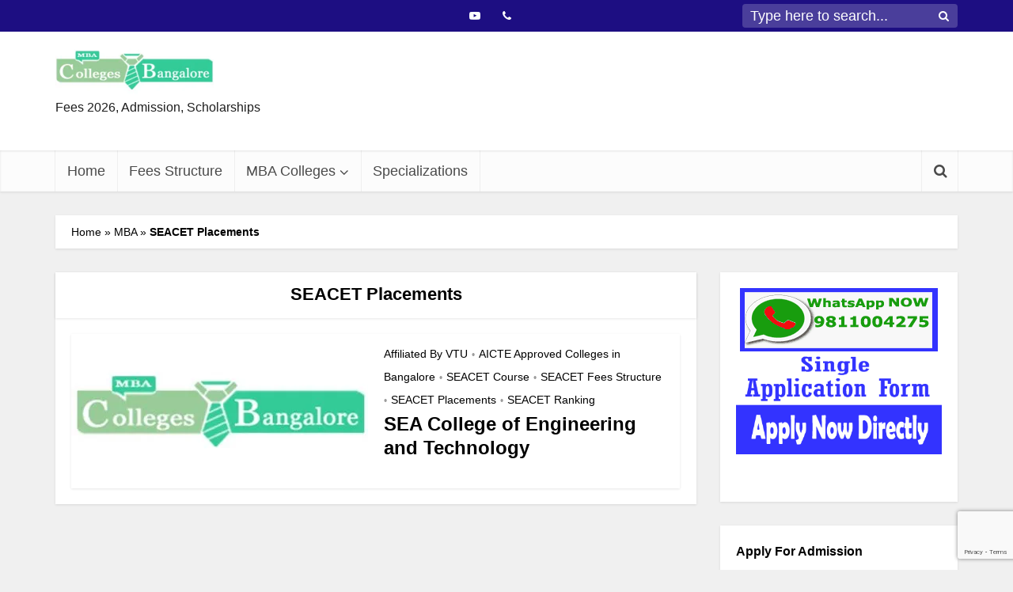

--- FILE ---
content_type: text/html; charset=utf-8
request_url: https://www.google.com/recaptcha/api2/anchor?ar=1&k=6LdStbYeAAAAAJs926bEWujiJeEw_tN0AizB5qbI&co=aHR0cHM6Ly93d3cubWJhY29sbGVnZXNiYW5nYWxvcmUuaW46NDQz&hl=en&v=PoyoqOPhxBO7pBk68S4YbpHZ&size=invisible&anchor-ms=20000&execute-ms=30000&cb=7qnzgfpwmx4x
body_size: 48514
content:
<!DOCTYPE HTML><html dir="ltr" lang="en"><head><meta http-equiv="Content-Type" content="text/html; charset=UTF-8">
<meta http-equiv="X-UA-Compatible" content="IE=edge">
<title>reCAPTCHA</title>
<style type="text/css">
/* cyrillic-ext */
@font-face {
  font-family: 'Roboto';
  font-style: normal;
  font-weight: 400;
  font-stretch: 100%;
  src: url(//fonts.gstatic.com/s/roboto/v48/KFO7CnqEu92Fr1ME7kSn66aGLdTylUAMa3GUBHMdazTgWw.woff2) format('woff2');
  unicode-range: U+0460-052F, U+1C80-1C8A, U+20B4, U+2DE0-2DFF, U+A640-A69F, U+FE2E-FE2F;
}
/* cyrillic */
@font-face {
  font-family: 'Roboto';
  font-style: normal;
  font-weight: 400;
  font-stretch: 100%;
  src: url(//fonts.gstatic.com/s/roboto/v48/KFO7CnqEu92Fr1ME7kSn66aGLdTylUAMa3iUBHMdazTgWw.woff2) format('woff2');
  unicode-range: U+0301, U+0400-045F, U+0490-0491, U+04B0-04B1, U+2116;
}
/* greek-ext */
@font-face {
  font-family: 'Roboto';
  font-style: normal;
  font-weight: 400;
  font-stretch: 100%;
  src: url(//fonts.gstatic.com/s/roboto/v48/KFO7CnqEu92Fr1ME7kSn66aGLdTylUAMa3CUBHMdazTgWw.woff2) format('woff2');
  unicode-range: U+1F00-1FFF;
}
/* greek */
@font-face {
  font-family: 'Roboto';
  font-style: normal;
  font-weight: 400;
  font-stretch: 100%;
  src: url(//fonts.gstatic.com/s/roboto/v48/KFO7CnqEu92Fr1ME7kSn66aGLdTylUAMa3-UBHMdazTgWw.woff2) format('woff2');
  unicode-range: U+0370-0377, U+037A-037F, U+0384-038A, U+038C, U+038E-03A1, U+03A3-03FF;
}
/* math */
@font-face {
  font-family: 'Roboto';
  font-style: normal;
  font-weight: 400;
  font-stretch: 100%;
  src: url(//fonts.gstatic.com/s/roboto/v48/KFO7CnqEu92Fr1ME7kSn66aGLdTylUAMawCUBHMdazTgWw.woff2) format('woff2');
  unicode-range: U+0302-0303, U+0305, U+0307-0308, U+0310, U+0312, U+0315, U+031A, U+0326-0327, U+032C, U+032F-0330, U+0332-0333, U+0338, U+033A, U+0346, U+034D, U+0391-03A1, U+03A3-03A9, U+03B1-03C9, U+03D1, U+03D5-03D6, U+03F0-03F1, U+03F4-03F5, U+2016-2017, U+2034-2038, U+203C, U+2040, U+2043, U+2047, U+2050, U+2057, U+205F, U+2070-2071, U+2074-208E, U+2090-209C, U+20D0-20DC, U+20E1, U+20E5-20EF, U+2100-2112, U+2114-2115, U+2117-2121, U+2123-214F, U+2190, U+2192, U+2194-21AE, U+21B0-21E5, U+21F1-21F2, U+21F4-2211, U+2213-2214, U+2216-22FF, U+2308-230B, U+2310, U+2319, U+231C-2321, U+2336-237A, U+237C, U+2395, U+239B-23B7, U+23D0, U+23DC-23E1, U+2474-2475, U+25AF, U+25B3, U+25B7, U+25BD, U+25C1, U+25CA, U+25CC, U+25FB, U+266D-266F, U+27C0-27FF, U+2900-2AFF, U+2B0E-2B11, U+2B30-2B4C, U+2BFE, U+3030, U+FF5B, U+FF5D, U+1D400-1D7FF, U+1EE00-1EEFF;
}
/* symbols */
@font-face {
  font-family: 'Roboto';
  font-style: normal;
  font-weight: 400;
  font-stretch: 100%;
  src: url(//fonts.gstatic.com/s/roboto/v48/KFO7CnqEu92Fr1ME7kSn66aGLdTylUAMaxKUBHMdazTgWw.woff2) format('woff2');
  unicode-range: U+0001-000C, U+000E-001F, U+007F-009F, U+20DD-20E0, U+20E2-20E4, U+2150-218F, U+2190, U+2192, U+2194-2199, U+21AF, U+21E6-21F0, U+21F3, U+2218-2219, U+2299, U+22C4-22C6, U+2300-243F, U+2440-244A, U+2460-24FF, U+25A0-27BF, U+2800-28FF, U+2921-2922, U+2981, U+29BF, U+29EB, U+2B00-2BFF, U+4DC0-4DFF, U+FFF9-FFFB, U+10140-1018E, U+10190-1019C, U+101A0, U+101D0-101FD, U+102E0-102FB, U+10E60-10E7E, U+1D2C0-1D2D3, U+1D2E0-1D37F, U+1F000-1F0FF, U+1F100-1F1AD, U+1F1E6-1F1FF, U+1F30D-1F30F, U+1F315, U+1F31C, U+1F31E, U+1F320-1F32C, U+1F336, U+1F378, U+1F37D, U+1F382, U+1F393-1F39F, U+1F3A7-1F3A8, U+1F3AC-1F3AF, U+1F3C2, U+1F3C4-1F3C6, U+1F3CA-1F3CE, U+1F3D4-1F3E0, U+1F3ED, U+1F3F1-1F3F3, U+1F3F5-1F3F7, U+1F408, U+1F415, U+1F41F, U+1F426, U+1F43F, U+1F441-1F442, U+1F444, U+1F446-1F449, U+1F44C-1F44E, U+1F453, U+1F46A, U+1F47D, U+1F4A3, U+1F4B0, U+1F4B3, U+1F4B9, U+1F4BB, U+1F4BF, U+1F4C8-1F4CB, U+1F4D6, U+1F4DA, U+1F4DF, U+1F4E3-1F4E6, U+1F4EA-1F4ED, U+1F4F7, U+1F4F9-1F4FB, U+1F4FD-1F4FE, U+1F503, U+1F507-1F50B, U+1F50D, U+1F512-1F513, U+1F53E-1F54A, U+1F54F-1F5FA, U+1F610, U+1F650-1F67F, U+1F687, U+1F68D, U+1F691, U+1F694, U+1F698, U+1F6AD, U+1F6B2, U+1F6B9-1F6BA, U+1F6BC, U+1F6C6-1F6CF, U+1F6D3-1F6D7, U+1F6E0-1F6EA, U+1F6F0-1F6F3, U+1F6F7-1F6FC, U+1F700-1F7FF, U+1F800-1F80B, U+1F810-1F847, U+1F850-1F859, U+1F860-1F887, U+1F890-1F8AD, U+1F8B0-1F8BB, U+1F8C0-1F8C1, U+1F900-1F90B, U+1F93B, U+1F946, U+1F984, U+1F996, U+1F9E9, U+1FA00-1FA6F, U+1FA70-1FA7C, U+1FA80-1FA89, U+1FA8F-1FAC6, U+1FACE-1FADC, U+1FADF-1FAE9, U+1FAF0-1FAF8, U+1FB00-1FBFF;
}
/* vietnamese */
@font-face {
  font-family: 'Roboto';
  font-style: normal;
  font-weight: 400;
  font-stretch: 100%;
  src: url(//fonts.gstatic.com/s/roboto/v48/KFO7CnqEu92Fr1ME7kSn66aGLdTylUAMa3OUBHMdazTgWw.woff2) format('woff2');
  unicode-range: U+0102-0103, U+0110-0111, U+0128-0129, U+0168-0169, U+01A0-01A1, U+01AF-01B0, U+0300-0301, U+0303-0304, U+0308-0309, U+0323, U+0329, U+1EA0-1EF9, U+20AB;
}
/* latin-ext */
@font-face {
  font-family: 'Roboto';
  font-style: normal;
  font-weight: 400;
  font-stretch: 100%;
  src: url(//fonts.gstatic.com/s/roboto/v48/KFO7CnqEu92Fr1ME7kSn66aGLdTylUAMa3KUBHMdazTgWw.woff2) format('woff2');
  unicode-range: U+0100-02BA, U+02BD-02C5, U+02C7-02CC, U+02CE-02D7, U+02DD-02FF, U+0304, U+0308, U+0329, U+1D00-1DBF, U+1E00-1E9F, U+1EF2-1EFF, U+2020, U+20A0-20AB, U+20AD-20C0, U+2113, U+2C60-2C7F, U+A720-A7FF;
}
/* latin */
@font-face {
  font-family: 'Roboto';
  font-style: normal;
  font-weight: 400;
  font-stretch: 100%;
  src: url(//fonts.gstatic.com/s/roboto/v48/KFO7CnqEu92Fr1ME7kSn66aGLdTylUAMa3yUBHMdazQ.woff2) format('woff2');
  unicode-range: U+0000-00FF, U+0131, U+0152-0153, U+02BB-02BC, U+02C6, U+02DA, U+02DC, U+0304, U+0308, U+0329, U+2000-206F, U+20AC, U+2122, U+2191, U+2193, U+2212, U+2215, U+FEFF, U+FFFD;
}
/* cyrillic-ext */
@font-face {
  font-family: 'Roboto';
  font-style: normal;
  font-weight: 500;
  font-stretch: 100%;
  src: url(//fonts.gstatic.com/s/roboto/v48/KFO7CnqEu92Fr1ME7kSn66aGLdTylUAMa3GUBHMdazTgWw.woff2) format('woff2');
  unicode-range: U+0460-052F, U+1C80-1C8A, U+20B4, U+2DE0-2DFF, U+A640-A69F, U+FE2E-FE2F;
}
/* cyrillic */
@font-face {
  font-family: 'Roboto';
  font-style: normal;
  font-weight: 500;
  font-stretch: 100%;
  src: url(//fonts.gstatic.com/s/roboto/v48/KFO7CnqEu92Fr1ME7kSn66aGLdTylUAMa3iUBHMdazTgWw.woff2) format('woff2');
  unicode-range: U+0301, U+0400-045F, U+0490-0491, U+04B0-04B1, U+2116;
}
/* greek-ext */
@font-face {
  font-family: 'Roboto';
  font-style: normal;
  font-weight: 500;
  font-stretch: 100%;
  src: url(//fonts.gstatic.com/s/roboto/v48/KFO7CnqEu92Fr1ME7kSn66aGLdTylUAMa3CUBHMdazTgWw.woff2) format('woff2');
  unicode-range: U+1F00-1FFF;
}
/* greek */
@font-face {
  font-family: 'Roboto';
  font-style: normal;
  font-weight: 500;
  font-stretch: 100%;
  src: url(//fonts.gstatic.com/s/roboto/v48/KFO7CnqEu92Fr1ME7kSn66aGLdTylUAMa3-UBHMdazTgWw.woff2) format('woff2');
  unicode-range: U+0370-0377, U+037A-037F, U+0384-038A, U+038C, U+038E-03A1, U+03A3-03FF;
}
/* math */
@font-face {
  font-family: 'Roboto';
  font-style: normal;
  font-weight: 500;
  font-stretch: 100%;
  src: url(//fonts.gstatic.com/s/roboto/v48/KFO7CnqEu92Fr1ME7kSn66aGLdTylUAMawCUBHMdazTgWw.woff2) format('woff2');
  unicode-range: U+0302-0303, U+0305, U+0307-0308, U+0310, U+0312, U+0315, U+031A, U+0326-0327, U+032C, U+032F-0330, U+0332-0333, U+0338, U+033A, U+0346, U+034D, U+0391-03A1, U+03A3-03A9, U+03B1-03C9, U+03D1, U+03D5-03D6, U+03F0-03F1, U+03F4-03F5, U+2016-2017, U+2034-2038, U+203C, U+2040, U+2043, U+2047, U+2050, U+2057, U+205F, U+2070-2071, U+2074-208E, U+2090-209C, U+20D0-20DC, U+20E1, U+20E5-20EF, U+2100-2112, U+2114-2115, U+2117-2121, U+2123-214F, U+2190, U+2192, U+2194-21AE, U+21B0-21E5, U+21F1-21F2, U+21F4-2211, U+2213-2214, U+2216-22FF, U+2308-230B, U+2310, U+2319, U+231C-2321, U+2336-237A, U+237C, U+2395, U+239B-23B7, U+23D0, U+23DC-23E1, U+2474-2475, U+25AF, U+25B3, U+25B7, U+25BD, U+25C1, U+25CA, U+25CC, U+25FB, U+266D-266F, U+27C0-27FF, U+2900-2AFF, U+2B0E-2B11, U+2B30-2B4C, U+2BFE, U+3030, U+FF5B, U+FF5D, U+1D400-1D7FF, U+1EE00-1EEFF;
}
/* symbols */
@font-face {
  font-family: 'Roboto';
  font-style: normal;
  font-weight: 500;
  font-stretch: 100%;
  src: url(//fonts.gstatic.com/s/roboto/v48/KFO7CnqEu92Fr1ME7kSn66aGLdTylUAMaxKUBHMdazTgWw.woff2) format('woff2');
  unicode-range: U+0001-000C, U+000E-001F, U+007F-009F, U+20DD-20E0, U+20E2-20E4, U+2150-218F, U+2190, U+2192, U+2194-2199, U+21AF, U+21E6-21F0, U+21F3, U+2218-2219, U+2299, U+22C4-22C6, U+2300-243F, U+2440-244A, U+2460-24FF, U+25A0-27BF, U+2800-28FF, U+2921-2922, U+2981, U+29BF, U+29EB, U+2B00-2BFF, U+4DC0-4DFF, U+FFF9-FFFB, U+10140-1018E, U+10190-1019C, U+101A0, U+101D0-101FD, U+102E0-102FB, U+10E60-10E7E, U+1D2C0-1D2D3, U+1D2E0-1D37F, U+1F000-1F0FF, U+1F100-1F1AD, U+1F1E6-1F1FF, U+1F30D-1F30F, U+1F315, U+1F31C, U+1F31E, U+1F320-1F32C, U+1F336, U+1F378, U+1F37D, U+1F382, U+1F393-1F39F, U+1F3A7-1F3A8, U+1F3AC-1F3AF, U+1F3C2, U+1F3C4-1F3C6, U+1F3CA-1F3CE, U+1F3D4-1F3E0, U+1F3ED, U+1F3F1-1F3F3, U+1F3F5-1F3F7, U+1F408, U+1F415, U+1F41F, U+1F426, U+1F43F, U+1F441-1F442, U+1F444, U+1F446-1F449, U+1F44C-1F44E, U+1F453, U+1F46A, U+1F47D, U+1F4A3, U+1F4B0, U+1F4B3, U+1F4B9, U+1F4BB, U+1F4BF, U+1F4C8-1F4CB, U+1F4D6, U+1F4DA, U+1F4DF, U+1F4E3-1F4E6, U+1F4EA-1F4ED, U+1F4F7, U+1F4F9-1F4FB, U+1F4FD-1F4FE, U+1F503, U+1F507-1F50B, U+1F50D, U+1F512-1F513, U+1F53E-1F54A, U+1F54F-1F5FA, U+1F610, U+1F650-1F67F, U+1F687, U+1F68D, U+1F691, U+1F694, U+1F698, U+1F6AD, U+1F6B2, U+1F6B9-1F6BA, U+1F6BC, U+1F6C6-1F6CF, U+1F6D3-1F6D7, U+1F6E0-1F6EA, U+1F6F0-1F6F3, U+1F6F7-1F6FC, U+1F700-1F7FF, U+1F800-1F80B, U+1F810-1F847, U+1F850-1F859, U+1F860-1F887, U+1F890-1F8AD, U+1F8B0-1F8BB, U+1F8C0-1F8C1, U+1F900-1F90B, U+1F93B, U+1F946, U+1F984, U+1F996, U+1F9E9, U+1FA00-1FA6F, U+1FA70-1FA7C, U+1FA80-1FA89, U+1FA8F-1FAC6, U+1FACE-1FADC, U+1FADF-1FAE9, U+1FAF0-1FAF8, U+1FB00-1FBFF;
}
/* vietnamese */
@font-face {
  font-family: 'Roboto';
  font-style: normal;
  font-weight: 500;
  font-stretch: 100%;
  src: url(//fonts.gstatic.com/s/roboto/v48/KFO7CnqEu92Fr1ME7kSn66aGLdTylUAMa3OUBHMdazTgWw.woff2) format('woff2');
  unicode-range: U+0102-0103, U+0110-0111, U+0128-0129, U+0168-0169, U+01A0-01A1, U+01AF-01B0, U+0300-0301, U+0303-0304, U+0308-0309, U+0323, U+0329, U+1EA0-1EF9, U+20AB;
}
/* latin-ext */
@font-face {
  font-family: 'Roboto';
  font-style: normal;
  font-weight: 500;
  font-stretch: 100%;
  src: url(//fonts.gstatic.com/s/roboto/v48/KFO7CnqEu92Fr1ME7kSn66aGLdTylUAMa3KUBHMdazTgWw.woff2) format('woff2');
  unicode-range: U+0100-02BA, U+02BD-02C5, U+02C7-02CC, U+02CE-02D7, U+02DD-02FF, U+0304, U+0308, U+0329, U+1D00-1DBF, U+1E00-1E9F, U+1EF2-1EFF, U+2020, U+20A0-20AB, U+20AD-20C0, U+2113, U+2C60-2C7F, U+A720-A7FF;
}
/* latin */
@font-face {
  font-family: 'Roboto';
  font-style: normal;
  font-weight: 500;
  font-stretch: 100%;
  src: url(//fonts.gstatic.com/s/roboto/v48/KFO7CnqEu92Fr1ME7kSn66aGLdTylUAMa3yUBHMdazQ.woff2) format('woff2');
  unicode-range: U+0000-00FF, U+0131, U+0152-0153, U+02BB-02BC, U+02C6, U+02DA, U+02DC, U+0304, U+0308, U+0329, U+2000-206F, U+20AC, U+2122, U+2191, U+2193, U+2212, U+2215, U+FEFF, U+FFFD;
}
/* cyrillic-ext */
@font-face {
  font-family: 'Roboto';
  font-style: normal;
  font-weight: 900;
  font-stretch: 100%;
  src: url(//fonts.gstatic.com/s/roboto/v48/KFO7CnqEu92Fr1ME7kSn66aGLdTylUAMa3GUBHMdazTgWw.woff2) format('woff2');
  unicode-range: U+0460-052F, U+1C80-1C8A, U+20B4, U+2DE0-2DFF, U+A640-A69F, U+FE2E-FE2F;
}
/* cyrillic */
@font-face {
  font-family: 'Roboto';
  font-style: normal;
  font-weight: 900;
  font-stretch: 100%;
  src: url(//fonts.gstatic.com/s/roboto/v48/KFO7CnqEu92Fr1ME7kSn66aGLdTylUAMa3iUBHMdazTgWw.woff2) format('woff2');
  unicode-range: U+0301, U+0400-045F, U+0490-0491, U+04B0-04B1, U+2116;
}
/* greek-ext */
@font-face {
  font-family: 'Roboto';
  font-style: normal;
  font-weight: 900;
  font-stretch: 100%;
  src: url(//fonts.gstatic.com/s/roboto/v48/KFO7CnqEu92Fr1ME7kSn66aGLdTylUAMa3CUBHMdazTgWw.woff2) format('woff2');
  unicode-range: U+1F00-1FFF;
}
/* greek */
@font-face {
  font-family: 'Roboto';
  font-style: normal;
  font-weight: 900;
  font-stretch: 100%;
  src: url(//fonts.gstatic.com/s/roboto/v48/KFO7CnqEu92Fr1ME7kSn66aGLdTylUAMa3-UBHMdazTgWw.woff2) format('woff2');
  unicode-range: U+0370-0377, U+037A-037F, U+0384-038A, U+038C, U+038E-03A1, U+03A3-03FF;
}
/* math */
@font-face {
  font-family: 'Roboto';
  font-style: normal;
  font-weight: 900;
  font-stretch: 100%;
  src: url(//fonts.gstatic.com/s/roboto/v48/KFO7CnqEu92Fr1ME7kSn66aGLdTylUAMawCUBHMdazTgWw.woff2) format('woff2');
  unicode-range: U+0302-0303, U+0305, U+0307-0308, U+0310, U+0312, U+0315, U+031A, U+0326-0327, U+032C, U+032F-0330, U+0332-0333, U+0338, U+033A, U+0346, U+034D, U+0391-03A1, U+03A3-03A9, U+03B1-03C9, U+03D1, U+03D5-03D6, U+03F0-03F1, U+03F4-03F5, U+2016-2017, U+2034-2038, U+203C, U+2040, U+2043, U+2047, U+2050, U+2057, U+205F, U+2070-2071, U+2074-208E, U+2090-209C, U+20D0-20DC, U+20E1, U+20E5-20EF, U+2100-2112, U+2114-2115, U+2117-2121, U+2123-214F, U+2190, U+2192, U+2194-21AE, U+21B0-21E5, U+21F1-21F2, U+21F4-2211, U+2213-2214, U+2216-22FF, U+2308-230B, U+2310, U+2319, U+231C-2321, U+2336-237A, U+237C, U+2395, U+239B-23B7, U+23D0, U+23DC-23E1, U+2474-2475, U+25AF, U+25B3, U+25B7, U+25BD, U+25C1, U+25CA, U+25CC, U+25FB, U+266D-266F, U+27C0-27FF, U+2900-2AFF, U+2B0E-2B11, U+2B30-2B4C, U+2BFE, U+3030, U+FF5B, U+FF5D, U+1D400-1D7FF, U+1EE00-1EEFF;
}
/* symbols */
@font-face {
  font-family: 'Roboto';
  font-style: normal;
  font-weight: 900;
  font-stretch: 100%;
  src: url(//fonts.gstatic.com/s/roboto/v48/KFO7CnqEu92Fr1ME7kSn66aGLdTylUAMaxKUBHMdazTgWw.woff2) format('woff2');
  unicode-range: U+0001-000C, U+000E-001F, U+007F-009F, U+20DD-20E0, U+20E2-20E4, U+2150-218F, U+2190, U+2192, U+2194-2199, U+21AF, U+21E6-21F0, U+21F3, U+2218-2219, U+2299, U+22C4-22C6, U+2300-243F, U+2440-244A, U+2460-24FF, U+25A0-27BF, U+2800-28FF, U+2921-2922, U+2981, U+29BF, U+29EB, U+2B00-2BFF, U+4DC0-4DFF, U+FFF9-FFFB, U+10140-1018E, U+10190-1019C, U+101A0, U+101D0-101FD, U+102E0-102FB, U+10E60-10E7E, U+1D2C0-1D2D3, U+1D2E0-1D37F, U+1F000-1F0FF, U+1F100-1F1AD, U+1F1E6-1F1FF, U+1F30D-1F30F, U+1F315, U+1F31C, U+1F31E, U+1F320-1F32C, U+1F336, U+1F378, U+1F37D, U+1F382, U+1F393-1F39F, U+1F3A7-1F3A8, U+1F3AC-1F3AF, U+1F3C2, U+1F3C4-1F3C6, U+1F3CA-1F3CE, U+1F3D4-1F3E0, U+1F3ED, U+1F3F1-1F3F3, U+1F3F5-1F3F7, U+1F408, U+1F415, U+1F41F, U+1F426, U+1F43F, U+1F441-1F442, U+1F444, U+1F446-1F449, U+1F44C-1F44E, U+1F453, U+1F46A, U+1F47D, U+1F4A3, U+1F4B0, U+1F4B3, U+1F4B9, U+1F4BB, U+1F4BF, U+1F4C8-1F4CB, U+1F4D6, U+1F4DA, U+1F4DF, U+1F4E3-1F4E6, U+1F4EA-1F4ED, U+1F4F7, U+1F4F9-1F4FB, U+1F4FD-1F4FE, U+1F503, U+1F507-1F50B, U+1F50D, U+1F512-1F513, U+1F53E-1F54A, U+1F54F-1F5FA, U+1F610, U+1F650-1F67F, U+1F687, U+1F68D, U+1F691, U+1F694, U+1F698, U+1F6AD, U+1F6B2, U+1F6B9-1F6BA, U+1F6BC, U+1F6C6-1F6CF, U+1F6D3-1F6D7, U+1F6E0-1F6EA, U+1F6F0-1F6F3, U+1F6F7-1F6FC, U+1F700-1F7FF, U+1F800-1F80B, U+1F810-1F847, U+1F850-1F859, U+1F860-1F887, U+1F890-1F8AD, U+1F8B0-1F8BB, U+1F8C0-1F8C1, U+1F900-1F90B, U+1F93B, U+1F946, U+1F984, U+1F996, U+1F9E9, U+1FA00-1FA6F, U+1FA70-1FA7C, U+1FA80-1FA89, U+1FA8F-1FAC6, U+1FACE-1FADC, U+1FADF-1FAE9, U+1FAF0-1FAF8, U+1FB00-1FBFF;
}
/* vietnamese */
@font-face {
  font-family: 'Roboto';
  font-style: normal;
  font-weight: 900;
  font-stretch: 100%;
  src: url(//fonts.gstatic.com/s/roboto/v48/KFO7CnqEu92Fr1ME7kSn66aGLdTylUAMa3OUBHMdazTgWw.woff2) format('woff2');
  unicode-range: U+0102-0103, U+0110-0111, U+0128-0129, U+0168-0169, U+01A0-01A1, U+01AF-01B0, U+0300-0301, U+0303-0304, U+0308-0309, U+0323, U+0329, U+1EA0-1EF9, U+20AB;
}
/* latin-ext */
@font-face {
  font-family: 'Roboto';
  font-style: normal;
  font-weight: 900;
  font-stretch: 100%;
  src: url(//fonts.gstatic.com/s/roboto/v48/KFO7CnqEu92Fr1ME7kSn66aGLdTylUAMa3KUBHMdazTgWw.woff2) format('woff2');
  unicode-range: U+0100-02BA, U+02BD-02C5, U+02C7-02CC, U+02CE-02D7, U+02DD-02FF, U+0304, U+0308, U+0329, U+1D00-1DBF, U+1E00-1E9F, U+1EF2-1EFF, U+2020, U+20A0-20AB, U+20AD-20C0, U+2113, U+2C60-2C7F, U+A720-A7FF;
}
/* latin */
@font-face {
  font-family: 'Roboto';
  font-style: normal;
  font-weight: 900;
  font-stretch: 100%;
  src: url(//fonts.gstatic.com/s/roboto/v48/KFO7CnqEu92Fr1ME7kSn66aGLdTylUAMa3yUBHMdazQ.woff2) format('woff2');
  unicode-range: U+0000-00FF, U+0131, U+0152-0153, U+02BB-02BC, U+02C6, U+02DA, U+02DC, U+0304, U+0308, U+0329, U+2000-206F, U+20AC, U+2122, U+2191, U+2193, U+2212, U+2215, U+FEFF, U+FFFD;
}

</style>
<link rel="stylesheet" type="text/css" href="https://www.gstatic.com/recaptcha/releases/PoyoqOPhxBO7pBk68S4YbpHZ/styles__ltr.css">
<script nonce="BstkNRQMXCeHqsYZSqYdcA" type="text/javascript">window['__recaptcha_api'] = 'https://www.google.com/recaptcha/api2/';</script>
<script type="text/javascript" src="https://www.gstatic.com/recaptcha/releases/PoyoqOPhxBO7pBk68S4YbpHZ/recaptcha__en.js" nonce="BstkNRQMXCeHqsYZSqYdcA">
      
    </script></head>
<body><div id="rc-anchor-alert" class="rc-anchor-alert"></div>
<input type="hidden" id="recaptcha-token" value="[base64]">
<script type="text/javascript" nonce="BstkNRQMXCeHqsYZSqYdcA">
      recaptcha.anchor.Main.init("[\x22ainput\x22,[\x22bgdata\x22,\x22\x22,\[base64]/[base64]/MjU1Ong/[base64]/[base64]/[base64]/[base64]/[base64]/[base64]/[base64]/[base64]/[base64]/[base64]/[base64]/[base64]/[base64]/[base64]/[base64]\\u003d\x22,\[base64]\\u003d\x22,\[base64]/w7tFw6BKOCApw4zDiMKsS8OAXMKWwoJpwrnDmkvDksKuBRzDpwzCmcOEw6VhDDrDg0NiwrQRw6UXHlzDosOTw7J/IkXCjsK/QBXDjFwYwoXCgCLCp3bDngsowoTDgwvDrD99EGhPw6bCjC/CpMKDaQNjeMOVDXrCp8O/w6XDlgzCncKmZ3lPw6JowqNLXRHCjjHDncOAw4Q7w6bCgBHDgAhCwpfDgwlwLngwwrQvworDoMOkw5M2w5dgccOMelwYPQJUeGnCu8Kfw4APwoIzw7TDhsOnC8Kqb8KeDGXCu2HDj8Olfw0ZOXxew4Z+BW7DqcKcQ8K/wp3DnUrCncK2wqPDkcKDwqHDtT7CicKiakzDicK8wqTDsMKww4/DncOrNjPCum7DhMOuw4vCj8OZZcK4w4DDu2cEPBMSWMO2f0d8DcO4IMOnFEt4wrbCs8OyVMKPQUoGwozDgEMEwqkCCsKIwr7Cu30fw7M6AMKcw7vCucOMw7bCtsKPAsKjUwZELRPDpsO7w4Yuwo9jdnczw6rDjlTDgsK+w7HClMO0wqjCpcOIwokAYMKBRg/CiWDDhMOXwopaBcKvKXbCtCfDtcORw5jDmsKJZyfCh8KtBT3CrlMzRMOAwqDDmcKRw5oGE1dbTV3CtsKMw5kCQsOzJEPDtsKrS0LCscO5w7RmVsKJEMK8Y8KOE8K7wrRPwoHCuh4Lwplrw6vDkTJUwrzCvlo3wrrDokRqFsOfwo9Qw6HDnnHCjF8fwp7CmcO/[base64]/Cs8K7w73DncOUWcOIC8Obwp5Bw6cmbQrDvcKtwo3ChhU+YXjCgcOcTcKkw4lFwr/CqX9tDMOaBsKdfEPCp2YcHEbDnk3Dr8OBwpsDZMKCYMK9w49aI8KcL8ODw7HCrXfCh8OJw7QlR8O7VTkXDsO1w6nCgcObw4rCk2FWw7prwrXCgXgODBhhw4fCkwjDhl8YeiQKFxdjw7bDsDJjATZEaMKow5siw7zChcO3U8O+wrF/AMKtHsKDYkd+w4rDmxPDusKawojCnHnDg2vDtD4eWWYGTTUfaMKYwrluwrx2CAQkw5LCmxN5w67CiUZhwqYQIk7CoGAnw4HCpcKAw7duP3fCpFXDo8KFUcKfwq7DulAUFsKDwpfDsMKBPGwKwr3Cl8KOa8ONwqrCjg/DpmgQDcKLwrrDlMOAUMK7wqZ/[base64]/DmH4kO8K0Ox3CtVrCmHY8w4PDisKWBSJxw7HDlx/[base64]/Dswt7BMOHV0JzRUfClErCkiRRw7Vlwo5yOsKJwqQ2w6kSw6w9b8OtdTJuNgrDplnCpzUqeRE4RUPDnMKVw5Vxw6DDpMOLw5lewrLCtMKzNgAlw7/ClFfDtnpoVcKKTMKjwqPDmcKVwpLCiMKgD3TDtcKgeG/[base64]/Z2XDscKXPsOjeGvDuMOyQcOSw7Z+e8K7w5XCgl9Vwq0UTjs4wp7Dhl7Dv8OswpvDvcKnCi9/w57DlsOtwqrCjlDCkhR3wqReWsOnQcOywofCvcKVwpLCsHfCgsOib8KCL8KgwrDDvk5gV2ped8KvesKpLcKhwoPCgsO7w7Isw4tGw5bCulcqwoTCiGjDq3XCslHCkFwJw4XDh8KCOcKSwq9/STIBwqPCpMORAXbDjE9lwoM4w6lXD8KzUWQVYMKCH2DDjjdbwr4hwpzDjsOPX8KjNsOCwp1/w5vCvsKbUsO1YcK+XsO6Mkwdw4TCp8KNKxjCpmzDncKFHXQ1cXA4LRnCnsObF8OZw5V2AMKmw45qMlDCnB/CgV7CgULCs8OMFjnDhcOHAsKnw6t5TsKiK07ChsK0KXwycMK4ZihAw6s1a8KGRHbDpMOKwpnDhRtnA8OMVisVw70lw7nCjMKFAcKYGsO9w552wqrDjcKjw53Ds1QhIcObw7lhwpnCsXcSw6/DrT/CusKbwogbwpHDuwPDoiNmw5hpV8KAw5/Ci2nDrMO/w6nDrsOJw5NOV8OmwpZiJsKnccO0TsKwwpzCrnNJw6FQRE4XEHgVZB/DtsKbJyfDvMOUacK0wqDCqzzCicKufA16H8OuQ2YnVcKbbxfDtidaEcKzw4PDqMOodg3Ct1XCusOHwpHDncOzfMKswpfCoirClMKew4lawrUBFTbDoD9Fwrx/w4lLIV8twrXCnsKuC8Omd0/[base64]/DvwDDksO0wo5ew4DDsixJwq7CuVM3w7/CmBc4HMOHXMK1BsKwwqp5w4/Dn8O6NF7DqRnDgAvCkmTDkVjDm0DCkQrCsMKNPMKBJ8OAPsKrcmPCv3JswpvCmjAIO3IkLA7Dr0jCqU/CicOPFxxgwqAvwpZ3w5bCv8ODQEZLw6vCtcKGw6XClcKjwrPDkMOhSV/CgGEmCcKZwo7Dp0YPw65QSGXCjg0ww7vCt8KmRxDCucKFXcOFw5bDlSgRd8Oow6PCuH5ub8OSw6Iow6Fiw4TChALDiRcJH8KCw74Ow4llw7MYbsO+Wz3DmcKqw780QMKoO8KHCUbDk8K0AwQuw6wYwojCoMKAYXHCtsOjB8K2fcK/[base64]/CocKDBG5gwqfDh8Opw5cmbENSw5nCmgTCocKyw44pH8K3H8Kiw7rDtSnCr8O/wqgDw4s3W8Ktw7YSHcK/w6PCncKDwpTCnHzDk8K8woRqwqMSw59OecOBwo9JwrPCjxd/DFjDjcOjw5YkU2ERw4DDkEzCmcKkw5IHw73DpS7DpwBibhHDmFLDjTgoLVjDugfCuMKkwq7Ch8Klw6AmRsOBHcOPw6vDjzrCvwjCmx/DrhLDp2XCn8Kjw7p/wqJqw6lsRgfCkcOewr/DosKqw6nClCDDm8K7w5dcJzQWwrAiw6M/[base64]/[base64]/Cl8Kye8ONw4LCgsOKRcK/dkXDlcOlwrt7w7c7ZsOgwoPDrTrCrcO7dQFOw5BGwpjCuSfDmHrClzAxwr1lHz/Dv8OtwqbDiMKDSsK2wprCqDvDi3h1PlnCvC13NnpRw4LCrMOkMMKSw44uw4/Cu2jCrMOdPETCkMOIwo/[base64]/CmcOgw6xiw6HDk8ORw4/[base64]/F3jDpAjDgMKfwqpVwpY0YxrCgMKnPDp1U2B6E3rDq2txw4/DrcOoOsOWdcOlQToBw58hwoPDhcOjwrRFGMONwoRvRsOCw44Dw6wOLjoUw6rCi8OKwpHCkcK/[base64]/[base64]/HxFiw49Sw45ZwoHDn8OtwoJow4HDpm/Cin/[base64]/DmcKwG0PDgHp7w5ABLFBtw55rw4LDp8K5McOjDyELa8Kxwqg2XWlWXT/[base64]/Ct8Kzw53CvkXCt8OdBcOgO8OHahzCisKBccKyOFxnwq1Dw6PDv13DiMKHw6lPwrsRTEx2wqXDhsOnw6XDnMOVwrTDlsKZw4IWwp5tFcORT8OVw5/CmcKVw53DqMKmwqcMw5LDgwQURWUqGsOGwqYrw6jCnCnDuwjDh8OEwpPCrT7CocOAwqN6w6/DskHDoDU+w4RzM8O4LMKHImHDksKMwoFOO8KVWTogTMK8w4kxw7fCtwfDiMOIwrd+dlcNw4Y0aXxXw6x5V8OQDG/DicKHaUzCvsOJDsOuIUDCsjDCpcOiw53DkMK/JRtYw5d0wr5tPXtcZcODEcKpw7PCm8OgbzHDk8ONwpdZwo8sw6oFwrfCqMOFQsO1w5/DjUHDp3TCi8KSNcK/IRg1w6jDpcKRworCiTNKwrnCpcKRw4Q8FsOzMcOyIMOFCgMrbMKBw6rDkmY+SMOpbVkMATrCg2DDmMKTNlAwwr7DunAnwplqaHXDpRRqwpDDg13Cmn4FT15iw7PCp0FUXMOSwpgQwrLDiTkAw7/CqxR1dsOvBcKUXcOaUsObT2LDgzNnw7nCgTnDjglJXsKbwooNwrrDm8O9YcOfBHrCrsOKbcO9XsK9w6PDr8KuMDVcc8OuwpLCjH/ClHQ6wp8wasKBwo3Cs8OmFiEAe8O5w7jDsW88b8K2wrzDuV3DsMO/w5t+eGBKwoXDiFfCnMOQw6YAwqzDgcKjwrHDoAJBY0LCjcKSbMKqwqLCqMK9woMIw43Dr8KeP3HDkMKBUzLCuMKRfAjCryPDmsKFZgzCtWTDsMORw4kmOcOlG8OecsKKKEfDtMOyGMK9KcK0b8KowpPDtsKiRDZ2w4XCl8OmGknCtMOOCMKkJcOVwpdkwpo8TMKNw4/CtcOPYcOuQAjCs0nDvMOLwpAGwo1yw590w43CmGPDqFPCrxLChAnDgMO/e8OUwpvCqsOMw6fDtMOgw77Dk3oqNsOuJ3HDtyIKw7zCsjNHw4I/JRLCikjCuUrCqcKeWcOCM8KZR8OAckNuNkg3wrhfFcKYw7nCjmEswpEsw4nDhcK0RsK7w4FLw5fDohHDnBInFETDoXHCshsTw5xIw4lQQkTCqsOcw57Dk8K2w6spwqvCpsOyw70fw6g0TcO6C8ORGcK6ccOVw6PCpsOqw57Dh8KIAks9LhtlwrzDscKiCX/[base64]/[base64]/w7pTwoodGGUqGMO1wp/DhMKnwpHCrVnCpcKDw49AFB3CjsKXPcKpwq7CtCgRwoPClcOSwogxCMOLwqJPfsKjISnCq8OIAR7DnWDCoi3ClgDDs8OGw5c7wrbDtk5EQTt4w5bDrU3CgzJNPwc0EMOJXsKCdHHDnsKFAkEtUQfDl2nDqsO7w4sBwrDDqcOmw6g/wqJqw6zDjgfCrcKZY0XDnWzClndNw67DtMK0wrhGYcKyw6bCv3MEw7zCgMKkwpcFw6fCiT82EMO3A3vCisKfPMKIwqEew5huQlPDsMKUAy7CpngZw7E0EMOawoXDjn7ChsKTw4oJw5/DsStpw4JjwqDCpDPChGTCv8K3w5fCpifDssKYwoTCr8Kcwpsbw7fDoTBPSG5lwqdGf8KvRcKiFMOnwpFjdgnCmHrDkyPDi8KQNmPCsMKmwoHDrRAgw6/Ck8OzGg3CtEZPX8KgfRvDgGIFHnJ7GsO7B2saWW3Dp1PDsm/DmcKnw6HDkcOeWMOfO1PDksK2dHVYB8K7w7t3GD7DgXlMF8KKw7nCi8O6RMOWwoLCtHfDtMOywrkvwojDv3fDg8Ocw6J5wp88wqnDvsK1PMKuw4RMwpPDlHbDgEZ/[base64]/[base64]/O8KSw6TCq1TDhmFTw53Ci0NAJ37DsSLDj8OCwqjCnTUGJ8Kww60Hw6tgw7/CvMKgw7FGYMOrLHYhwpM9wprDkcKkInMnGDhHwphWwqMGwqbCjmbCsMOOw5UhP8Ktwr/ChUHDjjjDt8KIHxXDth44KDzDgMK8ciggfiTDvMOTTSFBTMOxw5ZEB8OYw57DnhTDs2Vlw7paHxphwow3Q33DoifCmXHDucKUw7DDgTQZCUvDs301w4bCmcKxRXxyOGLDrxknWMK4wo7CgUbDtyTDlMOlw63CpCnCnh7CqcOwwo/CosK/acOBw7hGN2ddbmvCqgPCmGBFwpDCuMO2AF8dScOAw5bCoAfCrnNOw7bDiTBObMKdXk/CuXzDjcKHEcOpf2rDjMOvbMK9NMKnw4bCtgU5HxrCqWIzwqtOwonDssKpU8K9DsKgOsOew6vCi8OcwpRhw54Mw7/DvzHCgBsVYBNkw5xMwofClh1icWItCX9lwq89LXldCsOawozCngPCrQ8PU8OMw51lw4Uow7/DocKvwrMDL2TDjMKVFErCtWYUwpp6w7fCm8KqX8Ohw7d7wo7CsEpBI8O5w53Dqk/DrQXCpMK2w5NRwpFMKU5lwqfDrMOgw6bClRJpw5/Cu8KWwqlCVEU2wrvCvgvCr31mw6TDiQTClTVEw6jDtQPCij0Ow4bCoynCh8O8McODW8K5wq/DnwrCu8OMecOlWm1vwpXDsGjCoMKlwrXDhMKIVcOMwojDuSVEDsKVw7HDmcKFT8O1w7jCqMOjOcKkwqg+w55YcSo3BcOKBMKfw59sw4UQwpl8Q0UXOX7DpgTDocKxwoppw4E1wqzDnmRRHn3CqHYPP8KVSh1lA8KbDcKLwqXDhMOgw7rDhgwTSMOSwpXDjsOify/ChQAPwpzDl8KOBMOMD1Y6w5DDkiMjRggaw7QzwrkCLMOgIcKvNB/DvsKpUH/DgcOXL3zDtcOmCwJ3JDJIXsKcwoAqP1twwpZUFRvCrXg0LQFoT3EpVxPDhcO9wovCq8OFcsOXBEzCpBXDiMKrU8KVw4HDqjo8Hk8/[base64]/Dl8Onw6Y8GcOWwozDosOswqgUC30zYcKXw4NqVcKOJgrCtXPDhF4xWcOOw4XDjH47amkqwozDsmIMwp/[base64]/CsKKw6Bew6vCqcOsw70KUyklPcKpGhYlMFIiwr7DrmvCkQNRMBVnw7fDnDBFw5HDjG9Ew5zCgy/Dv8KWecKmJHs9wpnCocKewpbDtcOhw4XDgMOiwoXDn8KewoLClknDlzEFw7Vrw5DDoB3DvcKsL3wFaw0Aw5QNHHZbwqsRfMOlaTxPCHDCqcKPwr3DpsKKwqI1w5hawqdqeEnDinjCg8KYUiNDwotyQsKCWsK/wrUlRMK4wokyw7MkBAMUw5Ikw7A7eMOaH17CvS/[base64]/DlnFYWMK9wpDCocOydj0+wq8mwpjDnjfDp21YwpIWQMOfcB9nw73Dol/CkRVnfWbClgFuXcK3OcOawpzChEoSwr1vGcOmw67DlcOkLsKfw4vDtcKow5l+w7kbacKkw7/[base64]/[base64]/CjzfDlXfCvMKywovDusOiN8O+A8OAw5Nxd3FBZMKDw5PCo8OrRcO8N1l9KcOWw5dYw7LDqT5bwo7DqsOow6sFwp1Fw7TDrgXDuUTDgmLCo8KJSMKIcRNPwpPDlX/DshIxT0TCmgHCjsOiwqHDjsOfakxZwq/ClsKaVEvCssOdw7lGw5FKWcKsLMOSesKzwoVMHcKkw7N2w4bCn257Nx86IsOaw5xoEMOWYDY9aEUkSMKkdMObwrYAw58IwpZzU8OtM8OKF8K0Sl3CjCpfw5hnw5XCssKgUhRTbsKAwq8wM2rDqWjCrynDtjAfci7Cs3oIVMKjGcKqTUrDhcKIwo/CnnfDgsONw7g8WTRXwr91w73Co0xuw6zDgXgAfyDDjMKWLDlew7RwwpEDw6TDhSdGwqjDmsKHJBcaGVFbw7sbwrTDgg4vacO1UyYLw5XCvcOJeMKPOmTCjsOGCcKXwoXDisOGEC9wWEosw7TCij8qw5fCi8ObwqXCocOQMT7DtC1oelpLw4/Ds8KfIDRbwpTCpMKLQkRCfMKNGkRHw6cjwoFlJsKVw4tDwr7CvhjCu8KXFcOhAlQcJF8nV8OJw74facOKwrkOwr8GfhVuw4XCsWRiwq7CtF/[base64]/CuwfDuTEcwqswBMOLwr7Dv8Krw7vDikHDkn0ZQMKLIhMZw5HDtcK9P8Oaw7hJw5RRwqPDr3jDi8O/[base64]/Dpw16b1oswrXCkcO6L2tIWSDCisOowqctJw4eQUPCksO/wp7DtMKPw7XCrS7DnsOkw5jCmXQnwoHCm8OGwovCtcOKfiPDm8KGwq5iw7ojwrbDscOXw78kw4NcMzdGO8OJOBLDrwPCqMOMDsO/G8KuwonDkcOIN8Kyw4oGIsKpSHjCgnw9w6YacsOecMKScFdEw64TNsKKEWjDkMKyCQzDr8KQDsO+CmfCgkUvKybCkQHCrXpHHsOTXGY/w7vDuwvCl8ODwpMbw5pNwqDDncOyw6Btd07DiMO8wqjDgUfDjsK2W8Knw5XDj2LCtGzDn8Oww7PDkTZoPcK/ey7CnTPCrcOuw4rCm0kLbxvDlzLDiMOrVcKsw7rDsTfCun/CmAROw73CtMKqTE3ChSAhYBDDhMK4a8KlF1TDsD/DlMKNZMKmGMO8w7jDtV5sw6rDkMK5HQsew5/DsCLDs2hNwotkwrfDtU1cOA7CgBrCmx9wFCXCiQTDjVDCkwTDmQooJAdED1/[base64]/CoMOXDMKuScOyw5DDmsKvB8K5KsKOO8Kxwp7CuMKPwp4EwqvDgnwmwr8kw6NHw7g9w43DmEnDqkLDh8KVwrvDgzwFwqjCu8OcK148woDDvXXCmRrDhmTDrzJRwoINw6ktw7QtDgoyAnBeAsOpIsO/wqEQw6XCj01wbBExw5fCqMOQGcOGVG0nwrnDlcK/w6zDnMOvwqcTw6fCl8OLAcK0w6rCjsORcQIsw6LDlzHChB3DuWzDoRPCryjDmX0DQ01LwpZ/wrDDhGBHwqXCicOYwpvDl8O6wpVMwqgMQMOhwoddLwIkw7l+GsOcwqRnw54zCmRXw5cGZlXDq8OOER1+wqnDlC3DusK6wq/CqMKiwrDDhsO+KcKEW8KOwrAkNAJGLiPCmcKrZcO9esKDJ8KGwrDDnivCpCTDv1FGdF9zGsOpWSvCrhXDlVPDmsOCKMOTM8OWwrESTHXDrcO6w5/Dh8KGLsKdwoN+w4XDtUfCpCF8NH1/wq3CssOIw7PChcKcw7I4w55ODMKqB1XCkMK/w7llw7PCmjXCj1BkwpDDmlJkJcKcw7rCjxxWwoU2Y8Klw4F2fwh1VUQdRMKrPlogZ8KqwoUsf2Y+w7B3wqjDosKKMMOuw4LDgwPDhMKHPMK4wqEZSMK0w5gBwrUlY8OhTMKGTiXCgFDDix/[base64]/Dl8KrwqxTdV5wTsKfwrIHw4rCr8O7wrkgwpPDpRQ2w4xYNMOsHsOcwr9XwqzDv8K7woHCjkJcKSvDiGlpFsOmw7DDpiEFBMOlU8Kcw7jCgnl+EB/DhMKZECHCnRgdLcOew6HDmcKbVWPDiE/CvcKsHcOdAj3DvMOkF8OtwoLDuDxiw6HCosKASsKkfcOzwp3CvywNZBzDliDCuhB0w5U2w5bCp8KaG8KMZcKFwpJKKl1rwoTCgsKfw5LCpsONwq4iDzpHIcOIKMOMwoBNdxVAwq96w7bDk8Oiw5V0wrDDuRVswrzCqEYbw6XDksOlJWbDs8Oewpx9w7/DnBTCrH3Dj8KHw61GwpTDiGrDkcOtw4oresORWVzCnsKOw4NmJMKZJMKIwpFAw4gAAMOYwq5Hw6UaKjbClTsfwolXfifCoTN0JirCqzrCu2ArwqEEw6XDnWoGcsO5WcKZNxHCucOPwoDChExZwqjDq8OoRsOfCsKcUHc/wofDnMKAM8KXw6d8wqcXw7vDkzjCokMJZ0Y+ccK7w741IcOPw5rCssKow5EgVQlBwpLDuSXCtMOlZUdpWm/Dvh/Cl1wsYE1vw4vDuG9VdcKCW8KRARrCkcKPw6rDij/[base64]/DhMKAwpoGw7XDrMKKSEzCqnLCmz9kEHTDhMKGwrPCssOcHsKGwrMbwqTDhRYFw7TCllxfSMKmw4bCvsKkNsKGwrYvwpnDtsOPXsKYwr/CjBHChMKVFWZbTy1Lw4fCtz3Cr8KvwrBaw6jCpsKEwr/Cl8KYw4V6JA0zwp4Zw6F4KFhTY8K/LUzChklXSMOGwqA8w4Juwq/DqS7CscK6I3/Dn8KSwr1kw5YPAcO4w7nDpXRqT8KwwpJFYFfCtQlqw6/Dvj/CisKnX8KMTsKmA8OBw44ewoHCu8O0NsKOw5fCtMKXZ3UrwrI5wrvDi8OxFsOywqhJwqfChsKFwr97c2fCvsKyZ8OaJMO4RnN9w4AofU0fw6nChMKhw6I6TsKAXsKJGsKjwrjDqCnDjT1/w4XDssOZw7nDigjCqkECw40NZmjCri1yZMOQw5dQw4XDqMKRYTssLcOiMMOBwrnDtcK/w4/CqsOWKRnDnsOJGcOXw6TDq07CqcKiHEZywqsSwpXDgcKcwrwfCcK+NF/DisKBwpfCmXnCmcKRRMOTwq8CMhspIQxYLCNFwpLDjMKuZ3hDw5PDrwguwrRvEcKvw6jDhMKuw4DCsVo+RTgpWghTUkhLw6LDgAJaA8KHw7EFw7HDuDVQTcOYJ8OKWcOfwoXDlsObYU1xfCPDpUEFN8OrBVHCmwIlwq/DtcO5QMK+w7HDjW7CocOzwotkwqx9acK9w6fCl8Onw5JLw57DkcK0wo/DuTXClBbCtkfCgcKyw4vDjxTDlMOSwqfDsMOJF0wcwrdjw5hrMsOWeUjClsK5JSbCtcOaA0HDgADDi8KxB8O/R1oQwp/DqkQ3w649wrEDwqvCky/Dn8KDLcKhw4YKUT0UMsKRRcKofDfCgVZyw4A0T3prw7LCl8KETV/CpE3CmMKfAUbDqcO9dyZRMsKBw4vCoD9Yw4TDosKPw4bCqn8gVMKsQw8FNikHw6UJQ0hEHsKGwpFQM1pLfm3DkcKBw5/CicK8w6VQcTQTwpbCtArCmxvDm8OzwpkhCMOXNFh5w418EMKMwrogNMKkw7lkwrLDhXzDgcOcD8O+c8KCGcOSfsKFTMORwrI2FyHDjnrDtT4nwrBQwqEZC1U8NMKlMcOcF8OPKcOta8OLwq/ColHCo8O8w6kSS8K5CMK+wrYYB8K3b8O3wqrDvT0TwoQeThvDoMKPYMORDcOjwrRCw6DCqcOgDyFAZMK6EMOGe8KIEQ55bcKtw4bCgA3DqMOJwrFxP8KzPHgabcOLwo7CssOvVcOaw7UnEsOBw6o/eWnDoVzDjsOzwrgwR8Kgw4sMFhx9wqwnK8O0S8Orwq43ScKuPxYywozCv8Kswrtzw6rDo8KIBGzCmG7CrmEQJMKVw5Q+wqXCqkoPRnk3JmQnwotcJl5aMsOxIncsOVfCscKeCsKkwp/DlMOUw6rDkQAiKMOUwqHDnhdPNsOVw4FsFHrClVlpZEQXw4bDlcO3wqrDsk7Dqg5yIsKbVVgxwqrDlndBwoTDuwXCpVlUwrXCngUfIynDonxCwrnDi2HDj8KmwoEpfMKew5MYDyjCuh7Dp24EcMO2woRpRcKtBRcQITBnFzvCjGIaDMO3F8O/woIMLlkJwrM+worChnlbKsOrccKuTBzDrCgSc8O4w4jCvMOGDcOPw7Nnw5HCtzgHOFcRNsOXOH7ClMOnw5pYMsO/[base64]/wp1MXsO3wpxSJibCocOFPcKgw7Q5w5MswrrCqMOoa3ZoKkzCi2g2worCjhk9w6zCgsO0a8K+MkXDi8Olf0PDk3U0Y2zDssKCw54dTcOZwqI3w4lDwr8uw4LDjsKpWMORwrgZw4IEXMO3DMK9w7/DhsKHF3daw7rCr1kcVG9RTcKQbh9TwpXCplrCky9wUsKqTMOjbB3CuUTDjMOEwonCvMK8w6skFADCsSd/w4diaExWD8KMQRxoTHjDjwM8H2dgYkY7cBUMHT3DlTpWQsKXw7kJw7LDosOKVcO0w6Edw6FlK3jCkMOZwp9pMzTCkw5BwprDqcKCLcOWwqt0DsKBw43DssO1wrnDvQjCmcOXw7hjMzPDqMKxN8KpHcKtPhJrA0BKLTTDucKUwrTCuk3DosKXwoEwBMOzwpdXS8K/[base64]/CvHrDpG/DvcOaHCzDvAYow7/DtmrCosOXBC1iw7vCp8Opw4A9w6wmTlUoaydtc8Kaw6Fzwqodw5bDsnJaw4Abwqhsw5kPw5DCksKnAcKcA0hBW8KMwpB1bcOhwrDDocOfw75UDsKdw7xcMgEFc8OxN1zCisKtw7M3w7h4woHDqMOtEcOdZnHCo8K+wq4qbsK/[base64]/[base64]/[base64]/[base64]/CpjTCvMOjPkPDpgvDlV95wpDDgTcEwr4bw6LDgCrDiFk0CVXCnD8Qw5fDn2XDtcKGL27DulkcwrZ7L0DCn8Ksw7tyw5jCpwMDChxJwpwzVMOILn7CtMOKw7M2dsKHRMK3w48IwqdXwrpGwrLCu8KfFB/[base64]/DlRlKw5XDkwfCjWMdw7fDlsKmacKIw5LDu8ODw60pwrNYw7/CkmMgw4NQw6NTfcKDwpbDq8O7EMKawozClDHClcO7wo7CmsKff3LCocOpw5gBw75kw4k6wohZw43Csk/CncKkwp/DmcO4wpHCgsOaw5FtwrbClhrDmGtGwrbDqjLDncO5BA9hZQrDvwDCq3IJJXBDw4zCkMKowqLDtcKiPcOABmd0w5l9w4ddw7TDscKNw6BsEMObQ3UkOcObw4Y/w6wDYRwyw58rTMOYw4ILw6PCs8KGw4Bowo3Cs8O7OcKRbMKtGMK+w63DqMKLwo55d08mV0lECsKgw6LCpsK3worCqcKow7cEwpdKPFIrLjLDlgxRw70AJcK9wrfCtyPDr8Kgfi7Dl8Kvw6/Cl8KXLsO0w6TDsMOPw4rCvUrDlDw3woDCmMO3wrg+w4Qbw7rCrcOgw7E7VsKgY8Odb8KFw6bCvFcFQkUhw6nCmzs2wr7CtcOZw55qMcOIw5tPw6HCtMKzwr5iwqEwOiBSK8Kvw4tDwqRDaAbDlMKhATMww7k8FErCs8Olw6NWO8KjwrHDi0MVwrhAw5DChm/DnmFfw4LDp1kYWEBJJVBvT8KwwqARwqA2XsO0woknwo9fICbCncK5wocdw6NgK8OTw6TDhyAtwrbDunHDojJQa2lvwr09WsKFKsKAw7c7wrUQGcK3w5PClkPCi27CmcOVwpzDoMOvfAbCkDXCqSwvw7E8wp0eP1U5w7PDrsKlGSxFWsORwrdqEHh7wpF7PB/CjXRvHsODwrknwpRxB8OYK8KoTDtuworCuxkKEgk1AcOnw4k8LMKaw57CngIFwpvDiMOZw6thw7JvwrnCgMKywrbCgMOnMXzDm8KHwopHwrZowqhgw7IUYsKZbcOJw7cSw6cwEy/CoE3Cl8KPScOabT0KwpQnZ8KnfB/CphQnH8O/PcKvD8OSUsKtw4DCqcODw6XDlcKMGsO/S8OEw7XDuFITwozDvQrCtMKGTX3Dn2cBbcKjacOawonDujAAWsO1CcO6wptXacObagUVcQnCpSYtwrXDjcKuwrNiwq5bHH16IB3CskDDnsKZw5woUi5Owp7DnT/Dl19eTwMqScORwq4XBTtKW8Olw6nCk8KETcKqw6YnLVkBUsOow5E3QsKnw7nDr8ONPsODBQJew7XDpVvDicONIgvCsMOpdmwjw47CjXvDv2nDlWYdwrs8w50CwrB6wpLCnCjChC7DkSpXw58Uw4YWwpLDiMKFwo/DgMOcDgjCvsO4bQhcw6hXwoA4wpRww6FWFm9EwpLDhMOLw6LCgsKZwqhFbVRUwqRTYX/[base64]/DkSzCuAjCiMKNBsO+w5M2wprDmGvDscKcwp4uw5PDrMOWJkRkNsOeCcKKwpEjwq4xw5ZlalPDpULDpsOEWF/[base64]/CgwABYUowa14Pw45qYcKjw6JHw4BZw4PDnC/[base64]/EsOcecKCw4ETNMO2T8OZwo3ClzXCtMO1LGvCs8OAw4V6w4FObElefRXDgGljw5jCvsOkV3YDwqvCkBTDniIdcsKoQW9JZycwMMKpXWdZJ8OHAMOfWGXDgcKJNHTDvMKAw4ljY0/DoMK6wozCjhLCtH/Doit1w5/DusO3CcOICcO/[base64]/DtlM5wq3ClWXDtcK/ISlEw5koHMOWw6NbMsOgUcKzRsKrwr/CisK3wpALLsKIwqskEgLDjyIOMS/DnwdHQ8KhBcOxKHJow51FwoXCs8KDScOOwo/DtsKRQcKyQsOUXMOgwpXDq2DDuShdRRYAwprCicKwMMKcw6/[base64]/woETwp5LZMKzcCnCi8Oew6jChhbCt1hZw7TDkEDClyfCnhUSwq7DsMO5wqwVw7QKYcKDNmPCrsKhH8OpwrbDhBQcw57DgcKeEy4DWcOqH3UdUcOjSGrDhcKIw63DumdoG0gcw6PCrsOjwpcywp3Dr3bCiQJ6w6nDpCdswqouZmMwcmvCrsKww7vCrMKww74qIS/[base64]/w7fDjTMHw7x8OsOVw54GGD3DvBcOR2Jdw7M6wooBf8O1FyQIccKOLlHDrUhmRsOUw4Z3wqXCm8OkNcKvwrXDpsOhwqk7GWjCjcOYwrbDuT3Ckidbwr4aw5Ixw5/DpDDDt8OtRsKNwrEvDMK7NsO5wpNGRsO5w61Lwq3DicK/w4DDqR3CqlluLMOYw6AgfyHCnMKMEcK6WMORCmsSLQ7CvsO2ThlzYsOSQMOjw4VtbUrDjH0fLBd8w4F/[base64]/Dh0paWsKzw6UJwoIvXF/DusO5SULDkVJpTMObP2/Don3ClXrCiQcRIcKoDMO2w5DDmsKiwp7DhcK+RsOYw7fCimPCjELDhXsmwo9/w7U+wqdMK8OXw4TDlMOWXMKwwqHDlXPDhsKKdcOtwqjCjsOLw4LCvMK+w6x6woAKw6wkTyLCu1HDnHxSDMKTFsKhPMO8w4XDi19RwqpUYg3CqhkBw48RDgXDpMKxwo/DosKQwr7DtiFmw7nChsOhB8KTw5F/w4wfCMKzw4pfIcKqw4bDhXvCjsKIw7PCvRVwEMKUwodSGRvDhcKPIgbDn8OPNFxzayTDqELCkHpBw5I+XcOWecOQw7/CicKMARXDn8OJwoHDrMOjw5x8w5FFbcKzwrbCmsKAw5rDtkrCt8KPCzRwQ1nCjcOtwpgmBWcdwqvDsRhtX8KewrAJTMKCH3rCvyDDlFbDvhRLOjzDr8K1wrhuFcKhCR7Cn8KUK19owo/DtsKiwqfDr2HDpVAPw7I0U8OgMsOUamQIwqvCqF7DgMKfJErDkEF1wrrDlMKEwoYmHsOCRgLCnMKFSXPDrHJqWsOTH8Kcwo7Du8OHYMKGFcO9DWNUwqfCl8KVwpvDvMKBOS3CvcOTw7pJCsK0w5DDucKqw6J2GlXCgsKMFTgxTgPDrcOBw4/[base64]/w40+wplfa2TCp8OTI8OxwoBxPixEwpXDtcOCA1PDgcOKw7/DvkXCucOgB2MfwqBGw585b8OEwqpdF3TCqyNTw4ksVMO8S1TCvDbChTPCqXpmGcKsGMKvdsO3DsOGbsOTw6MwODFUAz3DocOaNizDs8OBwojDlivCr8OcwrpWYAvDrlbCl1F9woEFe8KMWMOJwr5hdFMfV8KQwqp+I8K4ZjvDmSvDjgYlExs6fMKmwol/esO3wpVrwq9xw4HDsQ5VwpxOST/[base64]/CqMOAJiTDu8K2w4DCvTHDo0Zrw5HCpMOADMKlwq7Cu8Osw7xkw4dOI8OPJcKAHcO7w5jCr8K9w5PCmhXCoXTCr8OXaMKCwq3CoMKFX8K/wrsfRGHCkhXDozZOw7PCt0xnwr7DhMOhEsO+QcKXDj3DhUTCqsODJcKMwq1iw5rCtMKdw5bDqxAwHcOvAHrCr0LCkA7CgHLCuUE/w7RFA8KFw5LDhsKBw7ljTnLClF5tJEHDgMOAeMKbeDcdw6wKW8O/RMODwo3CtcKpJgzDlMKlwoHCrDFhwonDvMOzNMOGDcOKHg7Dt8OoT8OCXwYlw4gLwqnCu8OkIMOmHsOuwofChw/CgUgIw5rDlhvDqQFhwpHCuiAVw7sQfEUaw59Fw5sKC0XDgkrCs8O8w7DDp37CvMO5aMOzAE4yT8KPIMKDwqHDjVjDmMO3AsKebjrClcOiw57DpsKzDUrCh8O/dsKKwo5NwqjDt8OIwojCgsOCQhjCqXXCtMO1w581wofCkMKvEhQhEHVEwpnCuE8Qdn/Dm1N1wqzCssKnw6U/UcOVw4dzwrxmwrcVYT/CiMKPwpB6ZMKLwo9yScKcwrw+wpfCijpGZcKFwqXCkcOVw7VwworDjBfDvWgGOTA4bkrCu8KWw7BOAWYRw5DCjcKQw7DCuDjCjMK4YTA5wpjDrzxzMMKLw67DiMOdesOQP8Ovwr7CpHl7FVfDizjDo8KOwovCk2rDj8O/HiTDj8Kiw6pgBG/CtUzCtCHCpRfCsjchw6/[base64]/[base64]/J8KvbTLDucOow6I5w6/Cu8OJFMKYwrlLb8KgWUbDn1DCt0fColwqw5wOAglQIRzDtAAOGsO6woddw7zChsOYwrnCu3cGMcO/XMOnf1ZAEMK8w4Q+w7HCmTJhw60Rw5Yfw4XDgT91ejBuOsOQw4LDrRXCqMKXwoPCgi/DtmbDhF0/wqLDjj9owoDDgD0kTsOwGFcTNcK1XcOXLwrDisK6CcOgwoXDksKtGxF8wqtWdElxw6B+w6PCicOLw5vDqS/DvMKsw7hVT8O5bEbCgcORQXhlwpvCl3PCjMKMDMKad0prFhnDusO+w4PDmWDChCTDl8KewqUbL8Oqw6LCiTzCnwMJw4VhIsKtw77CtcKIw5/CpcO9TFTDvcOONRjCpFNwLcK+w4kJAEVECikgw6Bow7cQZlwzwrXDpsOXRmnCkwgQVsOTSGzDv8KJUsObwoZpNiHDtsK/W2PCuMK4J09jKcOgRMOfAsKMw5rCjsO3w7lJIcOEUMOCw6o5FXTCiMKbNXjDqDcXwqRtw7ZcFSfCmAdAw4YKLg3CnxzCr8O7w7QEw7x1K8K/[base64]/CvwbDi8KGw5hETsK0BcKlw61JARTCmEfDjWc6wpBoAiXCucO4wpvDvhAzLhtvwpIbwohywo9BOhXDphvCp39vw7Vxw40KwpBMw7DDmyjDhMKkwrzCoMKbKTlhw6HDhD/CqMKqwpvCjWXCp3F4ClUKw7XCrhfCqlQLJ8OQR8Ksw60oMsKWw6rCuMKfZ8OPNVV9BwIpYsK/QsKLwoVqM0jCk8O1wqQtDwEDw4wwXSzDlW/DsV81w47DhMKwMTDCrQ4+XMOzH8OOw4DCkClmw4FEwpzCrzNeIsOGw5HCj8OfwpnDgMK7wpFxYcOswoVHw7bDkiBHBEh4DcORwqfDusORw5jCl8O1CSwZR2EYDsKBwrAQw40KwqfDpcO2w5PCq05Ww4NrwoHDqMOOw6DCpsKkCQ0XwpkSGDo/wq7DtAM7wqRWwpjDusKgwr1IHik4dcOmw7x7woc2WjJQJcOJw74KQXY/fB7CnG3DiVklw7vCrH3DiMOxCndsUsKUwqTDkBvCvyICJAHDk8OCwqMMwrF6OcK7wp/DvMKXwqjCtcOow63DusK7AsOCw4jDhwnCssKhwoUlRsO5K0l8woHChMOTw5DDmRvDrjoNw6PDnFtGwqVAw7vDgMOCJSHDg8Ogw6Ziw4TCnE1cAA3ChEvCqsK2w7XCicKrJsKZw7tuP8ONw6/CisOpHjLDlXXCnV9Swr3DsSfClsKYJA5vJmnCj8OxXMO4YFvDgRDChMKywoUpwojDsAbDtF4uw5/DsD7Clg7DrMO1AcKPwqrDlHYsBlLCnkpFA8ONeMKUVVgzPmfDuUVDTVbCqxcCw7pWwqvChMOvZ8OfwrXCqcOkwqzCmVZtHcKHZnTCjS9gw5DCmcKHLV9BV8Oawotiwr51KCPDu8OuDcKJFB3CunzDpMOGw4BnEio/SF4xw4FkwporwpfDpcKCwprCpzrCsR5IFMKMw4YpMC7DocOuwoBUdwljwoNTL8KNc1XCvgwVwoLDsAXChjQLRG5XADPDqggPwqXDtsOzOk9/P8K9wqdOWMK+w63Dlko9E28bDcOebMKmwrTDvsOowpAow4/DmFXDv8KdwrZ+w7ZSw6lZWE/Du0wqw4jCjmnDmcKuZMK8w5UfwovDuMOBTMORP8Kmw55RJ3vCghYuLMKWCcKEPMKZwo5TM2XCp8K/aMKjw6rDqMKFw40tP1Fqw4nCjsKKIcOuwpRyaFjDoyHCssOaR8OVO18Jw7rCo8K2wrhgWsOewoZJLMOYw4xrBMKdw5phfcKMYBIQwoxFw4nCvcKvwpnClsKeRMOBwpvCoUlYwr/Cr1PCoMKIXcKALMKHwr8YEcO6KsKTw64yYsO/w7/Dq8KGWkcsw5BUEsOsw5d0w6t3wq7Dn0PDg1LDtsOMwrTCqsKnw4nCggTCmMOKw4TCqcOVNMO8AmBfF0hEaX3DpAd6w73Cg2HDu8OsPiBQbsKNdFfDiAXCljrDmcOfK8OaahjDqcOsOB7CkcKAL8OVXRrCsBzDgF/[base64]/CusOXaMKUDsOzR8K9w4/CiXcDAcOGY8OFwqxnw5vDvmrDqg7CpcKWw7XCn2F8ZcKXN2JXOh7Cp8OzwqAEw7HCqMKpBnHCgRQ7F8Ogw6Qaw4puwqpCwq/DgMKfPlHDpcK2wq3CiUzCicKUHcOowrJ2w4HDpm7CvcKSK8KCX2R7C8KWwrfDqF1WSsK4YMKWwop6WsO/ARYnNsOGIMOewpPDmzdZbFYPw7DDpMK+TkHDvMKKwrnCqQHDuXHCki/CjBYkwqTDr8Kaw4LDtRIYV08VwosrYMKJwqVRwqvDgxLCkxbDgRQaZCTCsMOyw6/Dt8K0CTbDuGHDhF7DhSvDjsK6asK9V8ORw4x9VsKgwopSLsKAwoozNsOaw5RXIm9FWTnCvsO3Sw3DlH3DqW3DvQDDsFVPJsKxZywxw4/[base64]/DhC57wphcw7R2A8KUFMKww5vDrWlLwokswrbDpQkWwofDkcKpby/Dp8O1KsO9GAQ+fFXCtgVgwqTCrsOuacKOwq3Cm8OTDF0jw51bwp1Mc8O5GcKPHigkAMOfVH9uw58RF8O/w4zCjFk3WMKRVMO/KcKBw4JEwoc9wqjDlcOzw5jChDgORmPCksKOwpgNw7MKRQLDrBLDh8OvJj7CtcKhwpvCqMKdw5rDjwgeA1gdw4sHwp/DmMK4wpM2FcOOw5LDtgBxwovCnmXDsDfDvcO5w40jwpQFZC5cwrJvPMKzwr43fVnCohnCukBow49nwqtvDG3Dh07Cv8KgwrxuBcOiwp3CgsORbywLw61gTj1hw6VLJMORw6Yjwrt0wrkBAA\\u003d\\u003d\x22],null,[\x22conf\x22,null,\x226LdStbYeAAAAAJs926bEWujiJeEw_tN0AizB5qbI\x22,0,null,null,null,1,[21,125,63,73,95,87,41,43,42,83,102,105,109,121],[1017145,159],0,null,null,null,null,0,null,0,null,700,1,null,0,\[base64]/76lBhnEnQkZnOKMAhmv8xEZ\x22,0,0,null,null,1,null,0,0,null,null,null,0],\x22https://www.mbacollegesbangalore.in:443\x22,null,[3,1,1],null,null,null,1,3600,[\x22https://www.google.com/intl/en/policies/privacy/\x22,\x22https://www.google.com/intl/en/policies/terms/\x22],\x22d5kQAgHC8o0MYZMsvXjzLZph0KK8gSYQSZxN33OpdQc\\u003d\x22,1,0,null,1,1768973732972,0,0,[193,95,191],null,[46,68,165,115],\x22RC-w0BN1SLONvzANw\x22,null,null,null,null,null,\x220dAFcWeA5mmu7gPfZ7vWuisXD4k7VKAurnKQElKKNYD5_k3oY1LHfUR5fx6uW7gMpCW2gES2m4prlxsCM3J6_ppZtzuach-KyRBw\x22,1769056533112]");
    </script></body></html>